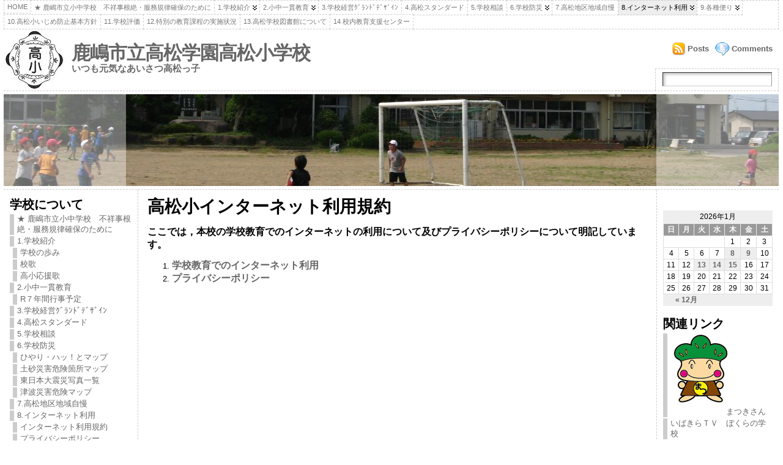

--- FILE ---
content_type: text/html; charset=UTF-8
request_url: http://www.sopia.or.jp/takasyo/wp/%E3%82%A4%E3%83%B3%E3%82%BF%E3%83%BC%E3%83%8D%E3%83%83%E3%83%88%E5%88%A9%E7%94%A8%E8%A6%8F%E7%B4%84
body_size: 74535
content:
<!DOCTYPE html PUBLIC "-//W3C//DTD XHTML 1.0 Strict//EN" "http://www.w3.org/TR/xhtml1/DTD/xhtml1-strict.dtd">
<html xmlns="http://www.w3.org/1999/xhtml" dir="ltr" lang="ja">
<head>
<meta http-equiv="Content-Type" content="text/html; charset=UTF-8" />
<meta http-equiv="X-UA-Compatible" content="IE=EmulateIE7" />
<title>8.インターネット利用 &laquo; 鹿嶋市立高松学園高松小学校</title>
<link rel="shortcut icon" href="http://www.sopia.or.jp/takasyo/wp/wp-content/themes/atahualpa342/images/favicon/20-favicon.ico" />
<link rel="canonical" href="http://www.sopia.or.jp/takasyo/wp/%e3%82%a4%e3%83%b3%e3%82%bf%e3%83%bc%e3%83%8d%e3%83%83%e3%83%88%e5%88%a9%e7%94%a8%e8%a6%8f%e7%b4%84" />
<link rel="alternate" type="application/rss+xml" title="鹿嶋市立高松学園高松小学校 RSS Feed" href="http://www.sopia.or.jp/takasyo/wp/feed" />
<link rel="alternate" type="application/atom+xml" title="鹿嶋市立高松学園高松小学校 Atom Feed" href="http://www.sopia.or.jp/takasyo/wp/feed/atom" />
<link rel="pingback" href="http://www.sopia.or.jp/takasyo/wp/xmlrpc.php" />
<script type="text/javascript" src="http://www.sopia.or.jp/takasyo/wp/wp-includes/js/jquery/jquery.js?ver=1.2.6"></script>
<link rel='stylesheet' id='contact-form-7-css'  href='http://www.sopia.or.jp/takasyo/wp/wp-content/plugins/contact-form-7/styles.css?ver=2.3' type='text/css' media='all' />
<script type='text/javascript' src='http://www.sopia.or.jp/takasyo/wp/wp-includes/js/comment-reply.js?ver=20090102'></script>
<link rel="EditURI" type="application/rsd+xml" title="RSD" href="http://www.sopia.or.jp/takasyo/wp/xmlrpc.php?rsd" />
<link rel="wlwmanifest" type="application/wlwmanifest+xml" href="http://www.sopia.or.jp/takasyo/wp/wp-includes/wlwmanifest.xml" /> 
<link rel='index' title='鹿嶋市立高松学園高松小学校' href='http://www.sopia.or.jp/takasyo/wp' />
 <!--WP Copy Protect Plugins By www.rapiditcare.com --> <style type="text/css">body{-webkit-touch-callout:none;-webkit-user-select:none;-khtml-user-select:none;-moz-user-select:none;-ms-user-select:none;user-select:none;}</style> <script type="text/javascript"> jQuery(document).bind("keydown", function(e) { if(e.ctrlKey && (e.which == 65 || e.which == 67 || e.which == 88 || e.which == 83 ||e.which == 85)) { e.preventDefault(); return false; } }); jQuery(document)on( "mousedown", function(event) { if(event.which=="3") { document.oncontextmenu = document.body.oncontextmenu = function() {return false;} } }); </script> <script language=JavaScript> function clickIE4(){ if (event.button==2){ return false; } } function clickNS4(e){ if (document.layers||document.getElementById&&!document.all){ if (e.which==2||e.which==3){ return false; } } } if (document.layers){ document.captureEvents(Event.MOUSEDOWN); document.onmousedown=clickNS4; } else if (document.all&&!document.getElementById){ document.onmousedown=clickIE4; } document.oncontextmenu=new Function("return false") </script> <link rel="stylesheet" href="http://www.sopia.or.jp/takasyo/wp/wp-content/plugins/wp-shot/style.css" type="text/css" media="screen" /><style type="text/css">body{text-align:center;margin:0;padding:0;font-family:tahoma,arial,sans-serif;font-size:0.8em;color:#000000;background:#ffffff}a:link,a:visited,a:active{color:#666666;font-weight:bold;text-decoration:none;}a:hover{color:#cc0000;font-weight:bold;text-decoration:underline;}ul,ol,dl,p,h1,h2,h3,h4,h5,h6{margin-top:10px;margin-bottom:10px;padding-top:0;padding-bottom:0}ul ul,ul ol,ol ul,ol ol{margin-top:0;margin-bottom:0}h1{font-size:2.15em;font-weight:bold}h2{font-size:1.85em;font-weight:bold}h3{font-size:1.6em;font-weight:bold;}h4{font-size:1.4em}h5{font-size:1.2em}h6{font-size:1em}code,pre{font-family:"Courier New",Courier,monospace;font-size:1em}pre{overflow:auto;word-wrap:normal;padding-bottom:1.5em;overflow-y:hidden;width:99%}abbr[title],acronym[title]{border-bottom:1px dotted}hr{display:block;height:2px;border:none;margin:0.5em auto;color:#cccccc;background-color:#cccccc}table{font-size:1em;}div.post,ul.commentlist li,ol.commentlist li{word-wrap:break-word;}pre,.wp_syntax{word-wrap:normal;}div#wrapper{text-align:center;margin-left:auto;margin-right:auto;display:block;width:99%}div#container{padding:0;width:auto;margin-left:auto;margin-right:auto;text-align:left;display:block}table#layout{font-size:100%;width:100%;table-layout:fixed}.colone{width:220px}.colone-inner{width:200px}.coltwo{width:100% }.colthree-inner{width:200px}.colthree{width:200px}td#header{width:auto;padding:0}table#logoarea,table#logoarea tr,table#logoarea td{margin:0;padding:0;background:none;border:0}table#logoarea{width:100%;border-spacing:0px}img.logo{display:block;margin:0 10px 0 0}td.logoarea-logo{width:1%}h1.blogtitle,h2.blogtitle{display:block;margin:0;padding:0;letter-spacing:-1px;line-height:1.0em;font-family:tahoma,arial,sans-serif;font-size:240%}h1.blogtitle a:link,h1.blogtitle a:visited,h1.blogtitle a:active,h2.blogtitle a:link,h2.blogtitle a:visited,h2.blogtitle a:active{text-decoration:none;color:#666666;font-weight:bold}h1.blogtitle a:hover,h2.blogtitle a:hover{text-decoration:none;color:#000000;font-weight:bold}p.tagline{margin:0;padding:0;font-size:1.2em;font-weight:bold;color:#666666}td.feed-icons{white-space:nowrap;}div.rss-box{height:1%;display:block;padding:10px 0 10px 10px;margin:0;width:280px}a.comments-icon{background:transparent url(http://www.sopia.or.jp/takasyo/wp/wp-content/themes/atahualpa342/images/comment-feed-small.gif) no-repeat scroll 0;height:22px;line-height:22px;margin:0 10px 0 0;padding-left:27px;display:block;text-decoration:none;float:right;white-space:nowrap}a.posts-icon{background:transparent url(http://www.sopia.or.jp/takasyo/wp/wp-content/themes/atahualpa342/images/post-feed-small.gif) no-repeat scroll 0;height:22px;line-height:22px;margin:0 10px 0 0;padding-left:25px;display:block;text-decoration:none;float:right;white-space:nowrap}a.email-icon{background:transparent url(http://www.sopia.or.jp/takasyo/wp/wp-content/themes/atahualpa342/images/email-feed-small.gif) no-repeat scroll 0;height:22px;line-height:22px;margin:0 10px 0 0;padding-left:28px;display:block;text-decoration:none;float:right;white-space:nowrap}td.search-box{height:1%}div.searchbox{height:35px;border:1px dashed #cccccc;border-bottom:0;width:200px;margin:0;padding:0}div.searchbox-form{margin:5px 10px 5px 10px}div.horbar1,div.horbar2{font-size:1px;clear:both;display:block;position:relative;padding:0;margin:0;width:100%;}div.horbar1{height:5px;background:#ffffff;border-top:dashed 1px #cccccc}div.horbar2{height:5px;background:#ffffff;border-bottom:dashed 1px #cccccc}div.header-image-container{position:relative;margin:0;padding:0;height:150px;}div.opacityleft{position:absolute;z-index:2;top:0;left:0;background-color:#ffffff;height:150px;width:200px;filter:alpha(opacity=40);-moz-opacity:.40;opacity:.40}div.opacityright{position:absolute;z-index:2;top:0;right:0;background-color:#ffffff;height:150px;width:200px;filter:alpha(opacity=40);-moz-opacity:.40;opacity:.40}a.divclick:link,a.divclick:visited,a.divclick:active,a.divclick:hover{width:100%;height:100%;display:block;text-decoration:none}td#left{vertical-align:top;border-right:dashed 1px #CCCCCC;padding:10px 10px 10px 10px;background:#ffffff}td#left-inner{vertical-align:top;border-right:dashed 1px #CCCCCC;padding:10px 10px 10px 10px;background:#ffffff}td#right{vertical-align:top;border-left:dashed 1px #CCCCCC;padding:10px 10px 10px 10px;background:#ffffff}td#right-inner{vertical-align:top;border-left:dashed 1px #CCCCCC;padding:10px 10px 10px 10px;background:#ffffff}td#middle{vertical-align:top;width:100%;padding:10px 15px}td#footer{width:auto;background-color:#ffffff;border-top:dashed 1px #cccccc;padding:10px;text-align:center;color:#777777;font-size:95%}td#footer a:link,td#footer a:visited,td#footer a:active{text-decoration:none;color:#777777;font-weight:normal}td#footer a:hover{text-decoration:none;color:#777777;font-weight:normal}div.widget{display:block;width:auto;margin:0 0 15px 0}div.widget-title{display:block;width:auto}div.widget-title h3,td#left h3.tw-widgettitle,td#right h3.tw-widgettitle,td#left ul.tw-nav-list,td#right ul.tw-nav-list{padding:0;margin:0;font-size:1.6em;font-weight:bold}div.widget select{width:98%;margin-top:5px;}div.widget ul{list-style-type:none;margin:0;padding:0;width:auto}div.widget ul li{display:block;margin:2px 0 2px 0px;padding:0 0 0 5px;border-left:solid 7px #cccccc}div.widget ul li:hover,div.widget ul li.sfhover{display:block;width:auto;border-left:solid 7px #000000;}div.widget ul li ul li{margin:2px 0 2px 5px;padding:0 0 0 5px;border-left:solid 7px #cccccc;}div.widget ul li ul li:hover,div.widget ul li ul li.sfhover{border-left:solid 7px #000000;}div.widget ul li ul li ul li{margin:2px 0 2px 5px;padding:0 0 0 5px;border-left:solid 7px #cccccc;}div.widget ul li ul li ul li:hover,div.widget ul li ul li ul li.sfhover{border-left:solid 7px #000000;}div.widget ul li a:link,div.widget ul li a:visited,div.widget ul li a:active{text-decoration:none;font-weight:normal;color:#666666;font-weight:normal;}div.widget ul li ul li a:link,div.widget ul li ul li a:visited,div.widget ul li ul li a:active{color:#666666;font-weight:normal;}div.widget ul li ul li ul li a:link,div.widget ul li ul li ul li a:visited,div.widget ul li ul li ul li a:active{color:#666666;font-weight:normal;}div.widget ul li a:hover{color:#000000;}div.widget ul li ul li a:hover{color:#000000;}div.widget ul li ul li ul li a:hover{color:#000000;}div.widget ul li a:link,div.widget ul li a:visited,div.widget ul li a:active,div.widget ul li a:hover{display:inline}* html div.widget ul li a:link,* html div.widget ul li a:visited,* html div.widget ul li a:active,* html div.widget ul li a:hover{height:1%;} div.widget_pages ul li,div.widget_categories ul li{border-left:0 !important;padding:0 !important}div.widget_pages ul li a:link,div.widget_pages ul li a:visited,div.widget_pages ul li a:active,div.widget_categories ul li a:link,div.widget_categories ul li a:visited,div.widget_categories ul li a:active{padding:0 0 0 5px;border-left:solid 7px #cccccc}div.widget_pages ul li a:hover,div.widget_categories ul li a:hover{border-left:solid 7px #000000;}div.widget_pages ul li ul li a:link,div.widget_pages ul li ul li a:visited,div.widget_pages ul li ul li a:active,div.widget_categories ul li ul li a:link,div.widget_categories ul li ul li a:visited,div.widget_categories ul li ul li a:active{padding:0 0 0 5px;border-left:solid 7px #cccccc}div.widget_pages ul li ul li a:hover,div.widget_categories ul li ul li a:hover{border-left:solid 7px #000000;}div.widget_pages ul li ul li ul li a:link,div.widget_pages ul li ul li ul li a:visited,div.widget_pages ul li ul li ul li a:active,div.widget_categories ul li ul li ul li a:link,div.widget_categories ul li ul li ul li a:visited,div.widget_categories ul li ul li ul li a:active{padding:0 0 0 5px;border-left:solid 7px #cccccc}div.widget_pages ul li ul li ul li a:hover,div.widget_categories ul li ul li ul li a:hover{border-left:solid 7px #000000;}div.widget_pages ul li a:link,div.widget_pages ul li a:active,div.widget_pages ul li a:visited,div.widget_pages ul li a:hover{display:block !important}div.widget_categories ul li a:link,div.widget_categories ul li a:active,div.widget_categories ul li a:visited,div.widget_categories ul li a:hover{display:inline !important}table.subscribe{width:100%}table.subscribe td.email-text{padding:0 0 5px 0;vertical-align:top}table.subscribe td.email-field{padding:0;width:100%}table.subscribe td.email-button{padding:0 0 0 5px}table.subscribe td.post-text{padding:7px 0 0 0;vertical-align:top}table.subscribe td.comment-text{padding:7px 0 0 0;vertical-align:top}div.post,div.page{display:block;margin:0 0 30px 0}div.sticky{background:#eee url(http://www.sopia.or.jp/takasyo/wp/wp-content/themes/atahualpa342/images/sticky.gif) 99% 5% no-repeat;border:dashed 1px #cccccc;padding:10px}div.post-kicker{margin:0 0 5px 0}div.post-kicker a:link,div.post-kicker a:visited,div.post-kicker a:active{color:#000000;text-decoration:none;text-transform:uppercase}div.post-kicker a:hover{color:#cc0000}div.post-headline{}div.post-headline h1,div.post-headline h2{margin:0;padding:0;padding:0;margin:0}div.post-headline h2 a:link,div.post-headline h2 a:visited,div.post-headline h2 a:active,div.post-headline h1 a:link,div.post-headline h1 a:visited,div.post-headline h1 a:active{color:#666666;text-decoration:none}div.post-headline h2 a:hover,div.post-headline h1 a:hover{color:#000000;text-decoration:none}div.post-byline{margin:5px 0 10px 0}div.post-byline a:link,div.post-byline a:visited,div.post-byline a:active{}div.post-byline a:hover{}div.post-bodycopy{}div.post-bodycopy p{margin:1em 0;padding:0;display:block}div.post-pagination{}div.post-footer{clear:both;display:block;margin:0;padding:5px;background:#eeeeee;color:#666;line-height:18px}div.post-footer a:link,div.post-footer a:visited,div.post-footer a:active{color:#333;font-weight:normal;text-decoration:none}div.post-footer a:hover{color:#333;font-weight:normal;text-decoration:underline}div.post-kicker img,div.post-byline img,div.post-footer img{border:0;padding:0;margin:0 0 -1px 0;background:none}span.post-ratings{display:inline-block;width:auto;white-space:nowrap}div.navigation-top{display:block;width:100%;margin:0 0 10px 0;padding:0 0 10px 0;border-bottom:dashed 1px #cccccc}div.navigation-middle{display:block;width:100%;margin:10px 0 20px 0;padding:10px 0 10px 0;border-top:dashed 1px #cccccc;border-bottom:dashed 1px #cccccc}div.navigation-bottom{display:block;width:100%;margin:20px 0 0 0;padding:10px 0 0 0;border-top:dashed 1px #cccccc}div.navigation-comments-above{display:block;width:100%;margin:0 0 10px 0;padding:5px 0 5px 0}div.navigation-comments-below{display:block;width:100%;margin:0 0 10px 0;padding:5px 0 5px 0}div.older{float:left;width:49%;text-align:left;margin:0;padding:0}div.newer{float:right;width:49%;text-align:right;margin:0;padding:0;}div.older-home{float:left;width:45%;text-align:left;margin:0;padding:0}div.newer-home{float:right;width:45%;text-align:right;margin:0;padding:0;}div.home{float:left;width:9%;text-align:center;margin:0;padding:0}form,.feedburner-email-form{margin:0;padding:0;}fieldset{border:1px solid #cccccc;width:auto;padding:0.35em 0.625em 0.75em;display:block;}legend{color:#000000;background:#f4f4f4;border:1px solid #cccccc;padding:2px 6px;margin-bottom:15px;}form p{margin:5px 0 0 0;padding:0;}label{margin-right:0.5em;font-family:arial;cursor:pointer;}input.text,input.textbox,input.password,input.file,input.TextField,textarea{padding:3px;color:#000000;border-top:solid 1px #333333;border-left:solid 1px #333333;border-right:solid 1px #999999;border-bottom:solid 1px #cccccc;background:url(http://www.sopia.or.jp/takasyo/wp/wp-content/themes/atahualpa342/images/inputbackgr.gif) top left no-repeat}textarea{width:96%;}input.inputblur{color:#777777;width:95%}input.inputfocus{color:#000000;width:95%}input.highlight,textarea.highlight{background:#e8eff7;border-color:#37699f}.button,.Button{padding:0 2px;height:24px;line-height:16px;background-color:#777777;color:#ffffff;border:solid 2px #555555;font-weight:bold}.buttonhover{padding:0 2px;cursor:pointer;background-color:#6b9c6b;color:#ffffff;border:solid 2px #496d49}form#commentform input#submit{padding:4px 10px 4px 10px;font-size:1.2em;line-height:1.5em;height:36px}table.searchform{width:100%}table.searchform td.searchfield{padding:0;width:100%}table.searchform td.searchbutton{padding:0 0 0 5px}table.searchform td.searchbutton input{padding:0 0 0 5px}blockquote{height:1%;display:block;clear:both;color:#555555;padding:1em 1em;background:#f4f4f4;border:solid 1px #e1e1e1}blockquote blockquote{height:1%;display:block;clear:both;color:#444444;padding:1em 1em;background:#e1e1e1;border:solid 1px #d3d3d3}div.post table{border-collapse:collapse;margin:10px 0}div.post table caption{width:auto;margin:0 auto;background:#8B0000;border:#999999;padding:4px 8px;color:#666666}div.post table th{background:#888888;color:#ffffff;font-weight:bold;font-size:90%;padding:4px 8px;border:solid 1px #ffffff;text-align:left}div.post table td{padding:4px 8px;background-color:#8B0000;border-bottom:1px solid #dddddd;text-align:left}div.post table tfoot td{}div.post table tr.alt td{background:#f4f4f4}div.post table tr.over td{background:#e2e2e2}#calendar_wrap{padding:0;border:none}table#wp-calendar{width:100%;font-size:90%;border-collapse:collapse;background-color:#ffffff;margin:0 auto}table#wp-calendar caption{width:auto;background:#eeeeee;border:none;;padding:3px;margin:0 auto;font-size:1em}table#wp-calendar th{border:solid 1px #eeeeee;background-color:#999999;color:#ffffff;font-weight:bold;padding:2px;text-align:center}table#wp-calendar td{padding:0;line-height:18px;background-color:#ffffff;border:1px solid #dddddd;text-align:center}table#wp-calendar tfoot td{border:solid 1px #eeeeee;background-color:#eeeeee}table#wp-calendar td a{display:block;background-color:#eeeeee;width:100%;height:100%;padding:0}div#respond{margin:25px 0;padding:25px;background:#eee;-moz-border-radius:8px;-khtml-border-radius:8px;-webkit-border-radius:8px;border-radius:8px;}p.thesetags{margin:10px 0}h3.reply{margin:0;padding:0 0 10px 0}ol.commentlist{margin:15px 0 25px 0;list-style-type:none;padding:0;display:block;border-top:dotted 1px #cccccc}ol.commentlist li{padding:15px 10px;display:block;height:1%;margin:0;background-color:#ffffff;border-bottom:dotted 1px #cccccc}ol.commentlist li.alt{display:block;height:1%;background-color:#eeeeee;border-bottom:dotted 1px #cccccc}ol.commentlist li.authorcomment{display:block;height:1%;background-color:#ffecec}ol.commentlist span.authorname{font-weight:bold;font-size:110%}ol.commentlist span.commentdate{color:#666666;font-size:90%;margin-bottom:5px;display:block}ol.commentlist span.editcomment{display:block}ol.commentlist li p{margin:2px 0 5px 0}div.comment-number{float:right;font-size:2em;line-height:2em;font-family:georgia,serif;font-weight:bold;color:#ddd;margin:-10px 0 0 0;position:relative;height:1%}div.comment-number a:link,div.comment-number a:visited,div.comment-number a:active{color:#ccc}textarea#comment{width:98%;margin:10px 0;display:block}ul.commentlist{margin:15px 0 15px 0;list-style-type:none;padding:0;display:block;border-top:dotted 1px #cccccc}ul.commentlist ul{margin:0;border:none;list-style-type:none;padding:0}ul.commentlist li{padding:0;margin:0;display:block;clear:both;height:1%;}ul.commentlist ul.children li{margin-left:30px}ul.commentlist div.comment-container{padding:10px;margin:0}ul.children div.comment-container{background-color:transparent;border:dotted 1px #ccc;padding:10px;margin:0 10px 8px 0;-moz-border-radius:5px;-khtml-border-radius:5px;-webkit-border-radius:5px;border-radius:5px}ul.children div.bypostauthor{}ul.commentlist li.thread-even{background-color:#ffffff;border-bottom:dotted 1px #cccccc}ul.commentlist li.thread-odd{background-color:#eeeeee;border-bottom:dotted 1px #cccccc}ul.commentlist div.bypostauthor{background-color:#ffecec}ul.children div.bypostauthor{border:dotted 1px #ffbfbf}ul.commentlist span.authorname{font-size:110%}div.comment-meta a:link,div.comment-meta a:visited,div.comment-meta a:active,div.comment-meta a:hover{font-weight:normal}div#cancel-comment-reply{margin:-5px 0 10px 0}div.comment-number{float:right;font-size:2em;line-height:2em;font-family:georgia,serif;font-weight:bold;color:#ddd;margin:-10px 0 0 0;position:relative;height:1%}div.comment-number a:link,div.comment-number a:visited,div.comment-number a:active{color:#ccc}.page-numbers{padding:2px 6px;border:solid 1px #000000;-moz-border-radius:6px;-khtml-border-radius:6px;-webkit-border-radius:6px;border-radius:6px}span.current{background:#ddd}a.prev,a.next{border:none}a.page-numbers:link,a.page-numbers:visited,a.page-numbers:active{text-decoration:none;color:#666666;border-color:#666666}a.page-numbers:hover{text-decoration:none;color:#cc0000;border-color:#cc0000}div.xhtml-tags{display:none}abbr em{border:none !important;border-top:dashed 1px #aaa !important;display:-moz-inline-box !important;display:inline-block !important;background:url(http://www.sopia.or.jp/takasyo/wp/wp-content/themes/atahualpa342/images/commentluv.gif) 0% 90% no-repeat;margin-top:8px;padding:5px 5px 2px 20px !important;font-style:normal}p.subscribe-to-comments{margin-bottom:10px}div#gsHeader{display:none;}div.g2_column{margin:0 !important;width:100% !important;font-size:1.2em}div#gsNavBar{border-top-width:0 !important}p.giDescription{font-size:1.2em;line-height:1 !important}p.giTitle{margin:0.3em 0 !important;font-size:1em;font-weight:normal;color:#666}div#wp-email img{border:0;padding:0}div#wp-email input,div#wp-email textarea{margin-top:5px;margin-bottom:2px}div#wp-email p{margin-bottom:10px}input#wp-email-submit{padding:0;font-size:30px;height:50px;line-height:50px;overflow:visible;}img.WP-EmailIcon{vertical-align:text-bottom !important}.tw-accordion .tw-widgettitle,.tw-accordion .tw-widgettitle:hover,.tw-accordion .tw-hovered,.tw-accordion .selected,.tw-accordion .selected:hover{background:transparent !important;background-image:none !important}.tw-accordion .tw-widgettitle span{padding-left:0 !important}.tw-accordion h3.tw-widgettitle{border-bottom:solid 1px #ccc}.tw-accordion h3.selected{border-bottom:none}td#left .without_title,td#right .without_title{margin-top:0;margin-bottom:0}ul.tw-nav-list{border-bottom:solid 1px #999;display:block;margin-bottom:5px !important}td#left ul.tw-nav-list li,td#right ul.tw-nav-list li{padding:0 0 1px 0;margin:0 0 -1px 5px;border:solid 1px #ccc;border-bottom:none;-moz-border-radius:5px;-khtml-border-radius:5px;-webkit-border-radius:5px;border-radius:5px;-moz-border-radius-bottomright:0;-moz-border-radius-bottomleft:0;-webkit-border-bottom-right-radius:0;-webkit-border-bottom-left-radius:0;border-bottom-right-radius:0;border-bottom-left-radius:0;background:#eee}td#left ul.tw-nav-list li.ui-tabs-selected,td#right ul.tw-nav-list li.ui-tabs-selected{background:none;border:solid 1px #999;border-bottom:solid 1px #fff !important}ul.tw-nav-list li a:link,ul.tw-nav-list li a:visited,ul.tw-nav-list li a:active,ul.tw-nav-list li a:hover{padding:0 8px !important;background:none;border-left:none !important;outline:none}td#left ul.tw-nav-list li.ui-tabs-selected a,td#left li.ui-tabs-selected a:hover,td#right ul.tw-nav-list li.ui-tabs-selected a,td#right li.ui-tabs-selected a:hover{color:#000000;text-decoration:none;font-weight:bold;background:none !important;outline:none}td#left .ui-tabs-panel,td#right .ui-tabs-panel{margin:0;padding:0}img{border:0}#dbem-location-map img{background:none !important}.post img{padding:5px;border:solid 1px #dddddd;background-color:#f3f3f3;-moz-border-radius:3px;-khtml-border-radius:3px;-webkit-border-radius:3px;border-radius:3px;}.post img.size-full{max-width:96%;width:auto 100%;margin:5px 0 5px 0}div.post img[class~=size-full]{height:auto;}.post img.alignleft{float:left;margin:10px 10px 5px 0;}.post img.alignright{float:right;margin:10px 0 5px 10px;}.post img.aligncenter{display:block;margin:10px auto}.aligncenter,div.aligncenter{display:block;margin-left:auto;margin-right:auto}.alignleft,div.alignleft{float:left;margin:10px 10px 5px 0}.alignright,div.alignright{float:right;margin:10px 0 5px 10px}div.archives-page img{border:0;padding:0;background:none;margin-bottom:0;vertical-align:-10%}.wp-caption{max-width:96%;width:auto 100%;height:auto;display:block;border:1px solid #dddddd;text-align:center;background-color:#f3f3f3;padding-top:4px;margin:10px 0 0 0;-moz-border-radius:3px;-khtml-border-radius:3px;-webkit-border-radius:3px;border-radius:3px;}* html .wp-caption{height:100%;}.wp-caption img{margin:0 !important;padding:0 !important;border:0 none !important}.wp-caption p.wp-caption-text{font-size:0.8em;line-height:13px;padding:2px 4px 5px;margin:0;color:#666666}img.wp-smiley{float:none;border:none !important;margin:0 1px -1px 1px;padding:0 !important;background:none !important}img.avatar{float:left;display:block;margin:0 8px 1px 0;padding:3px;border:solid 1px #ddd;background-color:#f3f3f3;-moz-border-radius:3px;-khtml-border-radius:3px;-webkit-border-radius:3px;border-radius:3px;}#comment_quicktags{text-align:left;padding:10px 0 2px 0;display:block}#comment_quicktags input.ed_button{background:#f4f4f4;border:2px solid #cccccc;color:#444444;margin:2px 4px 2px 0;width:auto;padding:0 4px;height:24px;line-height:16px}#comment_quicktags input.ed_button_hover{background:#dddddd;border:2px solid #666666;color:#000000;margin:2px 4px 2px 0;width:auto;padding:0 4px;height:24px;line-height:16px;cursor:pointer}#comment_quicktags #ed_strong{font-weight:bold}#comment_quicktags #ed_em{font-style:italic}@media print{body{background:white;color:black;margin:0;font-size:10pt !important;font-family:arial,sans-serif;}div.post-footer{line-height:normal !important;color:#555 !important;font-size:9pt !important}a:link,a:visited,a:active,a:hover{text-decoration:underline !important;color:#000}h2{color:#000;font-size:14pt !important;font-weight:normal !important}h3{color:#000;font-size:12pt !important;}#header,#footer,.colone,.colthree,.navigation,.navigation-top,.navigation-middle,.navigation-bottom,.wp-pagenavi-navigation,#comment,#respond,.remove-for-print{display:none}td#left,td#right{width:0}td#middle{width:100%}*:lang(en) td#left{display:none}*:lang(en) td#right{display:none}td#left:empty{display:none}td#right:empty{display:none}}ul.rMenu,ul.rMenu ul,ul.rMenu li,ul.rMenu a{display:block;margin:0;padding:0}ul.rMenu,ul.rMenu li,ul.rMenu ul{list-style:none}ul.rMenu ul{display:none}ul.rMenu li{position:relative;z-index:1}ul.rMenu li:hover{z-index:999}ul.rMenu li:hover > ul{display:block;position:absolute} ul.rMenu-hor li{float:left;width:auto}ul.rMenu-hRight li{float:right}ul.rMenu-ver li{float:none}div#menu1 ul.rMenu-ver,div#menu1 ul.rMenu-ver ul{width:11em}div#menu2 ul.rMenu-ver,div#menu2 ul.rMenu-ver ul{width:11em}ul.rMenu-wide{width:100%}ul.rMenu-vRight{float:right}ul.rMenu-lFloat{float:left}ul.rMenu-noFloat{float:none}div.rMenu-center ul.rMenu{float:left;position:relative;left:50%}div.rMenu-center ul.rMenu li{position:relative;left:-50%}div.rMenu-center ul.rMenu li li{left:auto}ul.rMenu-hor ul{top:auto;right:auto;left:auto;margin-top:-1px}ul.rMenu-hor ul ul{margin-top:0;margin-left:0px}ul.rMenu-ver ul{left:100%;right:auto;top:auto;top:0}ul.rMenu-vRight ul,ul.rMenu-hRight ul.rMenu-ver ul{left:-100%;right:auto;top:auto}ul.rMenu-hRight ul{left:auto;right:0;top:auto;margin-top:-1px}div#menu1 ul.rMenu{background:#ffffff;border:dashed 1px #cccccc;border-left:none}div#menu2 ul.rMenu{background:#777777;border:solid 1px #000000;border-left:none}div#menu1 ul.rMenu li a{border:dashed 1px #cccccc}div#menu2 ul.rMenu li a{border:solid 1px #000000}ul.rMenu-hor li{margin-bottom:-1px;margin-top:-1px;margin-left:-1px}ul#rmenu li{}ul#rmenu li ul li{}ul.rMenu-hor{padding-left:1px }ul.rMenu-ver li{margin-left:0;margin-top:-1px}div#menu1 ul.rMenu-ver{border-top:dashed 1px #cccccc}div#menu2 ul.rMenu-ver{border-top:solid 1px #000000}div#menu1 ul.rMenu li a{padding:4px 5px}div#menu2 ul.rMenu li a{padding:4px 5px}div#menu1 ul.rMenu li a:link,div#menu1 ul.rMenu li a:hover,div#menu1 ul.rMenu li a:visited,div#menu1 ul.rMenu li a:active{text-decoration:none;margin:0;padding:4px 5px;color:#777777;text-transform:uppercase;font:11px Arial,Verdana,sans-serif}div#menu2 ul.rMenu li a:link,div#menu2 ul.rMenu li a:hover,div#menu2 ul.rMenu li a:visited,div#menu2 ul.rMenu li a:active{text-decoration:none;margin:0;padding:4px 5px;color:#ffffff;text-transform:uppercase;font:11px Arial,Verdana,sans-serif;}div#menu1 ul.rMenu li{background-color:#ffffff}div#menu2 ul.rMenu li{background-color:#777777}div#menu1 ul.rMenu li:hover,div#menu1 ul.rMenu li.sfhover{background-color:#dddddd}div#menu2 ul.rMenu li:hover,div#menu2 ul.rMenu li.sfhover{background-color:#000000}div#menu1 ul.rMenu li.current_page_item a:link,div#menu1 ul.rMenu li.current_page_item a:active,div#menu1 ul.rMenu li.current_page_item a:hover,div#menu1 ul.rMenu li.current_page_item a:visited,div#menu1 ul.rMenu li.current_page_item > a:link,div#menu1 ul.rMenu li.current_page_item > a:active,div#menu1 ul.rMenu li.current_page_item > a:hover,div#menu1 ul.rMenu li.current_page_item > a:visited,div#menu1 ul.rMenu li a:hover{background-color:#eeeeee;color:#000000}div#menu2 ul.rMenu li.current_page_item a:link,div#menu2 ul.rMenu li.current_page_item a:active,div#menu2 ul.rMenu li.current_page_item a:hover,div#menu2 ul.rMenu li.current_page_item a:visited,div#menu2 ul.rMenu li.current_page_item > a:link,div#menu2 ul.rMenu li.current_page_item > a:active,div#menu2 ul.rMenu li.current_page_item > a:hover,div#menu2 ul.rMenu li.current_page_item > a:visited,div#menu2 ul.rMenu li a:hover{background-color:#cc0000;color:#ffffff}div#menu1 ul.rMenu li.rMenu-expand a,div#menu1 ul.rMenu li.rMenu-expand li.rMenu-expand a,div#menu1 ul.rMenu li.rMenu-expand li.rMenu-expand li.rMenu-expand a,div#menu1 ul.rMenu li.rMenu-expand li.rMenu-expand li.rMenu-expand li.rMenu-expand a,div#menu1 ul.rMenu li.rMenu-expand li.rMenu-expand li.rMenu-expand li.rMenu-expand li.rMenu-expand a,div#menu1 ul.rMenu li.rMenu-expand li.rMenu-expand li.rMenu-expand li.rMenu-expand li.rMenu-expand li.rMenu-expand a,div#menu1 ul.rMenu li.rMenu-expand li.rMenu-expand li.rMenu-expand li.rMenu-expand li.rMenu-expand li.rMenu-expand li.rMenu-expand a,div#menu1 ul.rMenu li.rMenu-expand li.rMenu-expand li.rMenu-expand li.rMenu-expand li.rMenu-expand li.rMenu-expand li.rMenu-expand li.rMenu-expand a,div#menu1 ul.rMenu li.rMenu-expand li.rMenu-expand li.rMenu-expand li.rMenu-expand li.rMenu-expand li.rMenu-expand li.rMenu-expand li.rMenu-expand li.rMenu-expand a,div#menu1 ul.rMenu li.rMenu-expand li.rMenu-expand li.rMenu-expand li.rMenu-expand li.rMenu-expand li.rMenu-expand li.rMenu-expand li.rMenu-expand li.rMenu-expand li.rMenu-expand a{padding-right:15px;padding-left:5px;background-repeat:no-repeat;background-position:100% 50%;background-image:url(http://www.sopia.or.jp/takasyo/wp/wp-content/themes/atahualpa342/images/expand-right.gif)}div#menu2 ul.rMenu li.rMenu-expand a,div#menu2 ul.rMenu li.rMenu-expand li.rMenu-expand a,div#menu2 ul.rMenu li.rMenu-expand li.rMenu-expand li.rMenu-expand a,div#menu2 ul.rMenu li.rMenu-expand li.rMenu-expand li.rMenu-expand li.rMenu-expand a,div#menu2 ul.rMenu li.rMenu-expand li.rMenu-expand li.rMenu-expand li.rMenu-expand li.rMenu-expand a,div#menu2 ul.rMenu li.rMenu-expand li.rMenu-expand li.rMenu-expand li.rMenu-expand li.rMenu-expand li.rMenu-expand a,div#menu2 ul.rMenu li.rMenu-expand li.rMenu-expand li.rMenu-expand li.rMenu-expand li.rMenu-expand li.rMenu-expand li.rMenu-expand a,div#menu2 ul.rMenu li.rMenu-expand li.rMenu-expand li.rMenu-expand li.rMenu-expand li.rMenu-expand li.rMenu-expand li.rMenu-expand li.rMenu-expand a,div#menu2 ul.rMenu li.rMenu-expand li.rMenu-expand li.rMenu-expand li.rMenu-expand li.rMenu-expand li.rMenu-expand li.rMenu-expand li.rMenu-expand li.rMenu-expand a,div#menu2 ul.rMenu li.rMenu-expand li.rMenu-expand li.rMenu-expand li.rMenu-expand li.rMenu-expand li.rMenu-expand li.rMenu-expand li.rMenu-expand li.rMenu-expand li.rMenu-expand a{padding-right:15px;padding-left:5px;background-repeat:no-repeat;background-position:100% 50%;background-image:url(http://www.sopia.or.jp/takasyo/wp/wp-content/themes/atahualpa342/images/expand-right-white.gif)}ul.rMenu-vRight li.rMenu-expand a,ul.rMenu-vRight li.rMenu-expand li.rMenu-expand a,ul.rMenu-vRight li.rMenu-expand li.rMenu-expand li.rMenu-expand a,ul.rMenu-vRight li.rMenu-expand li.rMenu-expand li.rMenu-expand li.rMenu-expand a,ul.rMenu-vRight li.rMenu-expand li.rMenu-expand li.rMenu-expand li.rMenu-expand li.rMenu-expand a,ul.rMenu-vRight li.rMenu-expand li.rMenu-expand li.rMenu-expand li.rMenu-expand li.rMenu-expand li.rMenu-expand a,ul.rMenu-vRight li.rMenu-expand li.rMenu-expand li.rMenu-expand li.rMenu-expand li.rMenu-expand li.rMenu-expand li.rMenu-expand a,ul.rMenu-vRight li.rMenu-expand li.rMenu-expand li.rMenu-expand li.rMenu-expand li.rMenu-expand li.rMenu-expand li.rMenu-expand li.rMenu-expand a,ul.rMenu-vRight li.rMenu-expand li.rMenu-expand li.rMenu-expand li.rMenu-expand li.rMenu-expand li.rMenu-expand li.rMenu-expand li.rMenu-expand li.rMenu-expand a,ul.rMenu-vRight li.rMenu-expand li.rMenu-expand li.rMenu-expand li.rMenu-expand li.rMenu-expand li.rMenu-expand li.rMenu-expand li.rMenu-expand li.rMenu-expand li.rMenu-expand a,ul.rMenu-hRight li.rMenu-expand a,ul.rMenu-hRight li.rMenu-expand li.rMenu-expand a,ul.rMenu-hRight li.rMenu-expand li.rMenu-expand li.rMenu-expand a,ul.rMenu-hRight li.rMenu-expand li.rMenu-expand li.rMenu-expand li.rMenu-expand a,ul.rMenu-hRight li.rMenu-expand li.rMenu-expand li.rMenu-expand li.rMenu-expand li.rMenu-expand a,ul.rMenu-hRight li.rMenu-expand li.rMenu-expand li.rMenu-expand li.rMenu-expand li.rMenu-expand li.rMenu-expand a,ul.rMenu-hRight li.rMenu-expand li.rMenu-expand li.rMenu-expand li.rMenu-expand li.rMenu-expand li.rMenu-expand li.rMenu-expand a,ul.rMenu-hRight li.rMenu-expand li.rMenu-expand li.rMenu-expand li.rMenu-expand li.rMenu-expand li.rMenu-expand li.rMenu-expand li.rMenu-expand a,ul.rMenu-hRight li.rMenu-expand li.rMenu-expand li.rMenu-expand li.rMenu-expand li.rMenu-expand li.rMenu-expand li.rMenu-expand li.rMenu-expand li.rMenu-expand a,ul.rMenu-hRight li.rMenu-expand li.rMenu-expand li.rMenu-expand li.rMenu-expand li.rMenu-expand li.rMenu-expand li.rMenu-expand li.rMenu-expand li.rMenu-expand li.rMenu-expand a{padding-right:5px;padding-left:20px;background-image:url(http://www.sopia.or.jp/takasyo/wp/wp-content/themes/atahualpa342/images/expand-left.gif);background-repeat:no-repeat;background-position:-5px 50%}div#menu1 ul.rMenu-hor li.rMenu-expand a{padding-left:5px;padding-right:15px !important;background-position:100% 50%;background-image:url(http://www.sopia.or.jp/takasyo/wp/wp-content/themes/atahualpa342/images/expand-down.gif)}div#menu2 ul.rMenu-hor li.rMenu-expand a{padding-left:5px;padding-right:15px !important;background-position:100% 50%;background-image:url(http://www.sopia.or.jp/takasyo/wp/wp-content/themes/atahualpa342/images/expand-down-white.gif)}div#menu1 ul.rMenu li.rMenu-expand li a,div#menu1 ul.rMenu li.rMenu-expand li.rMenu-expand li a,div#menu1 ul.rMenu li.rMenu-expand li.rMenu-expand li.rMenu-expand li a,div#menu1 ul.rMenu li.rMenu-expand li.rMenu-expand li.rMenu-expand li.rMenu-expand li a,div#menu1 ul.rMenu li.rMenu-expand li.rMenu-expand li.rMenu-expand li.rMenu-expand li.rMenu-expand li a{background-image:none;padding-right:5px;padding-left:5px}div#menu2 ul.rMenu li.rMenu-expand li a,div#menu2 ul.rMenu li.rMenu-expand li.rMenu-expand li a,div#menu2 ul.rMenu li.rMenu-expand li.rMenu-expand li.rMenu-expand li a,div#menu2 ul.rMenu li.rMenu-expand li.rMenu-expand li.rMenu-expand li.rMenu-expand li a,div#menu2 ul.rMenu li.rMenu-expand li.rMenu-expand li.rMenu-expand li.rMenu-expand li.rMenu-expand li a{background-image:none;padding-right:5px;padding-left:5px}* html ul.rMenu{display:inline-block;display:block;position:relative;position:static}* html ul.rMenu ul{float:left;float:none}ul.rMenu ul{}* html ul.rMenu-ver li,* html ul.rMenu-hor li ul.rMenu-ver li{width:100%;float:left;clear:left}*:first-child+html ul.rMenu-ver > li{width:100%;float:left;clear:left}ul.rMenu li a{position:relative;min-width:0}* html ul.rMenu-hor li{width:11em;width:auto}* html div.rMenu-center{position:relative;z-index:1}* html ul.rMenu ul{display:block;position:absolute}* html ul.rMenu ul,* html ul.rMenu-hor ul,* html ul.rMenu-ver ul,* html ul.rMenu-vRight ul,* html ul.rMenu-hRight ul.rMenu-ver ul,* html ul.rMenu-hRight ul{left:-10000px}* html ul.rMenu li.sfhover{z-index:999}* html ul.rMenu li.sfhover ul{left:auto}* html ul.rMenu li.sfhover ul ul,* html ul.rMenu li.sfhover ul ul ul,* html ul.rMenu li.sfhover ul ul ul ul,* html ul.rMenu li.sfhover ul ul ul ul ul,* html ul.rMenu li.sfhover ul ul ul ul ul ul{display:none}* html ul.rMenu li.sfhover ul,* html ul.rMenu li li.sfhover ul,* html ul.rMenu li li li.sfhover ul,* html ul.rMenu li li li li.sfhover ul,* html ul.rMenu li li li li li.sfhover ul{display:block}* html ul.rMenu-ver li.sfhover ul{left:100%}* html ul.rMenu-vRight li.sfhover ul,* html ul.rMenu-hRight ul.rMenu-ver li.sfhover ul{left:-100%}* html ul.rMenu iframe{position:absolute;left:0;top:0;z-index:-1}* html ul.rMenu{margin-left:1px}* html ul.rMenu ul,* html ul.rMenu ul ul,* html ul.rMenu ul ul ul,* html ul.rMenu ul ul ul ul{margin-left:0}.clearfix:after{content:".";display:block;height:0;clear:both;visibility:hidden}.clearfix{min-width:0;display:inline-block;display:block}* html .clearfix{height:1%;}.clearboth{clear:both;height:1%;font-size:1%;line-height:1%;display:block;padding:0;margin:0}</style>
<script type="text/javascript">

/* IE5.5+ PNG Alpha Fix v2.0 Alpha: Background Tiling Support
   (c) 2008 Angus Turnbull http://www.twinhelix.com

   This is licensed under the GNU LGPL, version 2.1 or later.
   For details, see: http://creativecommons.org/licenses/LGPL/2.1/  */

   
var IEPNGFix = window.IEPNGFix || {};

IEPNGFix.tileBG = function(elm, pngSrc, ready) {
	/* Params: A reference to a DOM element, the PNG src file pathname, and a
	   hidden "ready-to-run" passed when called back after image preloading. */

	var data = this.data[elm.uniqueID],
		elmW = Math.max(elm.clientWidth, elm.scrollWidth),
		elmH = Math.max(elm.clientHeight, elm.scrollHeight),
		bgX = elm.currentStyle.backgroundPositionX,
		bgY = elm.currentStyle.backgroundPositionY,
		bgR = elm.currentStyle.backgroundRepeat;

	/* Cache of DIVs created per element, and image preloader/data. */
	if (!data.tiles) {
		data.tiles = {
			elm: elm,
			src: '',
			cache: [],
			img: new Image(),
			old: {}
		};
	}
	var tiles = data.tiles,
		pngW = tiles.img.width,
		pngH = tiles.img.height;

	if (pngSrc) {
		if (!ready && pngSrc != tiles.src) {
			/* New image? Preload it with a callback to detect dimensions. */
			tiles.img.onload = function() {
				this.onload = null;
				IEPNGFix.tileBG(elm, pngSrc, 1);
			};
			return tiles.img.src = pngSrc;
		}
	} else {
		/* No image? */
		if (tiles.src) ready = 1;
		pngW = pngH = 0;
	}
	tiles.src = pngSrc;

	if (!ready && elmW == tiles.old.w && elmH == tiles.old.h &&
		bgX == tiles.old.x && bgY == tiles.old.y && bgR == tiles.old.r) {
		return;
	}

	/* Convert English and percentage positions to pixels. */
	var pos = {
			top: '0%',
			left: '0%',
			center: '50%',
			bottom: '100%',
			right: '100%'
		},
		x,
		y,
		pc;
	x = pos[bgX] || bgX;
	y = pos[bgY] || bgY;
	if (pc = x.match(/(\d+)%/)) {
		x = Math.round((elmW - pngW) * (parseInt(pc[1]) / 100));
	}
	if (pc = y.match(/(\d+)%/)) {
		y = Math.round((elmH - pngH) * (parseInt(pc[1]) / 100));
	}
	x = parseInt(x);
	y = parseInt(y);

	/* Handle backgroundRepeat. */
	var repeatX = { 'repeat': 1, 'repeat-x': 1 }[bgR],
		repeatY = { 'repeat': 1, 'repeat-y': 1 }[bgR];
	if (repeatX) {
		x %= pngW;
		if (x > 0) x -= pngW;
	}
	if (repeatY) {
		y %= pngH;
		if (y > 0) y -= pngH;
	}

	/* Go! */
	this.hook.enabled = 0;
	if (!({ relative: 1, absolute: 1 }[elm.currentStyle.position])) {
		elm.style.position = 'relative';
	}
	var count = 0,
		xPos,
		maxX = repeatX ? elmW : x + 0.1,
		yPos,
		maxY = repeatY ? elmH : y + 0.1,
		d,
		s,
		isNew;
	if (pngW && pngH) {
		for (xPos = x; xPos < maxX; xPos += pngW) {
			for (yPos = y; yPos < maxY; yPos += pngH) {
				isNew = 0;
				if (!tiles.cache[count]) {
					tiles.cache[count] = document.createElement('div');
					isNew = 1;
				}
				var clipR = (xPos + pngW > elmW ? elmW - xPos : pngW),
					clipB = (yPos + pngH > elmH ? elmH - yPos : pngH);
				d = tiles.cache[count];
				s = d.style;
				s.behavior = 'none';
				s.left = xPos + 'px';
				s.top = yPos + 'px';
				s.width = clipR + 'px';
				s.height = clipB + 'px';
				s.clip = 'rect(' +
					(yPos < 0 ? 0 - yPos : 0) + 'px,' +
					clipR + 'px,' +
					clipB + 'px,' +
					(xPos < 0 ? 0 - xPos : 0) + 'px)';
				s.display = 'block';
				if (isNew) {
					s.position = 'absolute';
					s.zIndex = -999;
					if (elm.firstChild) {
						elm.insertBefore(d, elm.firstChild);
					} else {
						elm.appendChild(d);
					}
				}
				this.fix(d, pngSrc, 0);
				count++;
			}
		}
	}
	while (count < tiles.cache.length) {
		this.fix(tiles.cache[count], '', 0);
		tiles.cache[count++].style.display = 'none';
	}

	this.hook.enabled = 1;

	/* Cache so updates are infrequent. */
	tiles.old = {
		w: elmW,
		h: elmH,
		x: bgX,
		y: bgY,
		r: bgR
	};
};


IEPNGFix.update = function() {
	/* Update all PNG backgrounds. */
	for (var i in IEPNGFix.data) {
		var t = IEPNGFix.data[i].tiles;
		if (t && t.elm && t.src) {
			IEPNGFix.tileBG(t.elm, t.src);
		}
	}
};
IEPNGFix.update.timer = 0;

if (window.attachEvent && !window.opera) {
	window.attachEvent('onresize', function() {
		clearTimeout(IEPNGFix.update.timer);
		IEPNGFix.update.timer = setTimeout(IEPNGFix.update, 100);
	});
}



/* Apply PNG fix for IE6 */

 if (document.all && /MSIE (5\.5|6)/.test(navigator.userAgent) &&
	document.styleSheets && document.styleSheets[0] && document.styleSheets[0].addRule) {
	document.styleSheets[0].addRule('*', 'behavior: url(http://www.sopia.or.jp/takasyo/wp/wp-content/themes/atahualpa342/js/iepngfix.php)');
	/* Feel free to add rules for specific elements only, as above.
	You have to call this once for each selector, like so:
	document.styleSheets[0].addRule('img', 'behavior: url(http://www.sopia.or.jp/takasyo/wp/wp-content/themes/atahualpa342/js/iepngfix.php)');
	document.styleSheets[0].addRule('div', 'behavior: url(http://www.sopia.or.jp/takasyo/wp/wp-content/themes/atahualpa342/js/iepngfix.php)'); */
 }
 

 



/* JQUERY */


jQuery.noConflict();
jQuery(document).ready(function(){  
  
	/* For IE6 */
	if (jQuery.browser.msie && /MSIE 6\.0/i.test(window.navigator.userAgent) && !/MSIE 7\.0/i.test(window.navigator.userAgent)) {
	
		/* Max-width for images in IE6 */		
		var centerwidth = jQuery("td#middle").width(); 
		
		/* Images without caption */
		jQuery(".post img").each(function() { 
			var maxwidth = centerwidth - 10 + 'px';
			var imgwidth = jQuery(this).width(); 
			var imgheight = jQuery(this).height(); 
			var newimgheight = (centerwidth / imgwidth * imgheight) + 'px';	
			if (imgwidth > centerwidth) { 
				jQuery(this).css({width: maxwidth}); 
				jQuery(this).css({height: newimgheight}); 
			}
		});
		
		/* Images with caption */
		jQuery("div.wp-caption").each(function() { 
			var captionwidth = jQuery(this).width(); 
			var maxcaptionwidth = centerwidth + 'px';
			var captionheight = jQuery(this).height();
			var captionimgwidth =  jQuery("div.wp-caption img").width();
			var captionimgheight =  jQuery("div.wp-caption img").height();
			if (captionwidth > centerwidth) { 
				jQuery(this).css({width: maxcaptionwidth}); 
				var newcaptionheight = (centerwidth / captionwidth * captionheight) + 'px';
				var newcaptionimgheight = (centerwidth / captionimgwidth * captionimgheight) + 'px';
				jQuery(this).css({height: newcaptionheight}); 
				jQuery("div.wp-caption img").css({height: newcaptionimgheight}); 
				}
		});
		
		/* sfhover for LI:HOVER support in IE6: */
		jQuery("ul li").hover( 
		function() {
			jQuery(this).addClass("sfhover")
		}, 
		function() {
			jQuery(this).removeClass("sfhover")
		} 
		); 


	/* End IE6 */
	}
	
	
	jQuery(".post table tr").
		mouseover(function() {
			jQuery(this).addClass("over");
		}).
		mouseout(function() {
			jQuery(this).removeClass("over");
		});

	
	jQuery(".post table tr:even").
		addClass("alt");

	
	jQuery("input.text, input.TextField, input.file, input.password, textarea").
		focus(function () {  
			jQuery(this).addClass("highlight"); 
		}).
		blur(function () { 
			jQuery(this).removeClass("highlight"); 
		})
	
	jQuery("input.inputblur").
		focus(function () {  
			jQuery(this).addClass("inputfocus"); 
		}).
		blur(function () { 
			jQuery(this).removeClass("inputfocus"); 
		})

		

	
	jQuery("input.button, input.Button").
		mouseover(function() {
			jQuery(this).addClass("buttonhover");
		}).
		mouseout(function() {
			jQuery(this).removeClass("buttonhover");
		});

	/* toggle "you can use these xhtml tags" */
	jQuery("a.xhtmltags").
		click(function(){ 
			jQuery("div.xhtml-tags").slideToggle(300); 
		});

	/* For the Tabbed Widgets plugin: */
	jQuery("ul.tw-nav-list").
		addClass("clearfix");

		
	
});


</script>
</head>
<body class="page page-id-4423 page-parent">
<div id="wrapper">
<div id="container">
<table id="layout" border="0" cellspacing="0" cellpadding="0">
<colgroup>
<col class="colone" /><col class="coltwo" />
<col class="colthree" /></colgroup> 
	<tr>

		<!-- Header -->
		<td id="header" colspan="3">

		<div id="menu1"><ul id="rmenu2" class="clearfix rMenu-hor rMenu">
<li class="page_item"><a href="http://www.sopia.or.jp/takasyo/wp/" title="鹿嶋市立高松学園高松小学校">Home</a></li>
<li class="page_item page-item-49592"><a href="http://www.sopia.or.jp/takasyo/wp/%e2%98%85-%e9%b9%bf%e5%b6%8b%e5%b8%82%e7%ab%8b%e5%b0%8f%e4%b8%ad%e5%ad%a6%e6%a0%a1%e3%80%80%e4%b8%8d%e7%a5%a5%e4%ba%8b%e6%a0%b9%e7%b5%b6%e3%83%bb%e6%9c%8d%e5%8b%99%e8%a6%8f%e5%be%8b%e7%a2%ba%e4%bf%9d" >★ 鹿嶋市立小中学校　不祥事根絶・服務規律確保のために</a></li>
<li class="rMenu-expand page_item page-item-2"><a href="http://www.sopia.or.jp/takasyo/wp/about" >1.学校紹介</a>
 <ul class="rMenu-ver">
	<li class="page_item page-item-28"><a href="http://www.sopia.or.jp/takasyo/wp/about/%e9%ab%98%e6%9d%be%e5%b0%8f%e5%ad%a6%e6%a0%a1%e3%81%ae%e6%ad%a9%e3%81%bf" >学校の歩み</a></li>
	<li class="page_item page-item-33"><a href="http://www.sopia.or.jp/takasyo/wp/about/%e6%a0%a1%e6%ad%8c-2" >校歌</a></li>
	<li class="page_item page-item-22"><a href="http://www.sopia.or.jp/takasyo/wp/about/%e6%a0%a1%e6%ad%8c" >高小応援歌</a></li>
</ul>
</li>
<li class="rMenu-expand page_item page-item-27052"><a href="http://www.sopia.or.jp/takasyo/wp/2-%e5%b0%8f%e4%b8%ad%e4%b8%80%e8%b2%ab%e6%95%99%e8%82%b2" >2.小中一貫教育</a>
 <ul class="rMenu-ver">
	<li class="page_item page-item-39591"><a href="http://www.sopia.or.jp/takasyo/wp/2-%e5%b0%8f%e4%b8%ad%e4%b8%80%e8%b2%ab%e6%95%99%e8%82%b2/%ef%bc%98%e3%80%80%e5%b9%b4%e9%96%93%e8%a1%8c%e4%ba%8b%e4%ba%88%e5%ae%9a" >R７年間行事予定</a></li>
</ul>
</li>
<li class="page_item page-item-4393"><a href="http://www.sopia.or.jp/takasyo/wp/%e5%ad%a6%e6%a0%a1%e7%b5%8c%e5%96%b6%e3%82%b0%e3%83%a9%e3%83%b3%e3%83%89%e3%83%87%e3%82%b6%e3%82%a4%e3%83%b3" >3.学校経営ｸﾞﾗﾝﾄﾞﾃﾞｻﾞｲﾝ</a></li>
<li class="page_item page-item-22946"><a href="http://www.sopia.or.jp/takasyo/wp/3-%e9%ab%98%e6%9d%be%e3%82%b9%e3%82%bf%e3%83%b3%e3%83%80%e3%83%bc%e3%83%89" >4.高松スタンダード</a></li>
<li class="page_item page-item-32344"><a href="http://www.sopia.or.jp/takasyo/wp/%e5%ad%a6%e6%a0%a1%e3%82%88%e3%82%8a" >5.学校相談</a></li>
<li class="rMenu-expand page_item page-item-4377"><a href="http://www.sopia.or.jp/takasyo/wp/%e5%ad%a6%e6%a0%a1%e9%98%b2%e7%81%bd" >6.学校防災</a>
 <ul class="rMenu-ver">
	<li class="page_item page-item-4396"><a href="http://www.sopia.or.jp/takasyo/wp/%e5%ad%a6%e6%a0%a1%e9%98%b2%e7%81%bd/%e3%81%b2%e3%82%84%e3%82%8a%e3%83%bb%e3%83%8f%e3%83%83%e3%83%88%e3%83%9e%e3%83%83%e3%83%97" >ひやり・ハッ！とマップ</a></li>
	<li class="page_item page-item-4817"><a href="http://www.sopia.or.jp/takasyo/wp/%e5%ad%a6%e6%a0%a1%e9%98%b2%e7%81%bd/%e5%9c%9f%e7%a0%82%e7%81%bd%e5%ae%b3%e5%8d%b1%e9%99%ba%e7%ae%87%e6%89%80%e3%83%9e%e3%83%83%e3%83%97" >土砂災害危険箇所マップ</a></li>
	<li class="page_item page-item-4873"><a href="http://www.sopia.or.jp/takasyo/wp/%e5%ad%a6%e6%a0%a1%e9%98%b2%e7%81%bd/%e6%9d%b1%e6%97%a5%e6%9c%ac%e5%a4%a7%e9%9c%87%e7%81%bd%e5%86%99%e7%9c%9f%e4%b8%80%e8%a6%a7" >東日本大震災写真一覧</a></li>
	<li class="page_item page-item-4383"><a href="http://www.sopia.or.jp/takasyo/wp/%e5%ad%a6%e6%a0%a1%e9%98%b2%e7%81%bd/%e5%ad%a6%e5%8c%ba%e6%b4%a5%e6%b3%a2%e6%b5%b8%e6%b0%b4%e6%83%b3%e5%ae%9a%e5%9b%b3" >津波災害危険マップ</a></li>
</ul>
</li>
<li class="page_item page-item-4412"><a href="http://www.sopia.or.jp/takasyo/wp/%e9%ab%98%e6%9d%be%e5%9c%b0%e5%8c%ba%e5%9c%b0%e5%9f%9f%e8%87%aa%e6%85%a2" >7.高松地区地域自慢</a></li>
<li class="rMenu-expand page_item page-item-4423 current_page_item"><a href="http://www.sopia.or.jp/takasyo/wp/%e3%82%a4%e3%83%b3%e3%82%bf%e3%83%bc%e3%83%8d%e3%83%83%e3%83%88%e5%88%a9%e7%94%a8%e8%a6%8f%e7%b4%84" >8.インターネット利用</a>
 <ul class="rMenu-ver">
	<li class="page_item page-item-7091"><a href="http://www.sopia.or.jp/takasyo/wp/%e3%82%a4%e3%83%b3%e3%82%bf%e3%83%bc%e3%83%8d%e3%83%83%e3%83%88%e5%88%a9%e7%94%a8%e8%a6%8f%e7%b4%84/%e3%82%a4%e3%83%b3%e3%82%bf%e3%83%bc%e3%83%8d%e3%83%83%e3%83%88%e5%88%a9%e7%94%a8%e8%a6%8f%e7%b4%84" >インターネット利用規約</a></li>
	<li class="page_item page-item-7088"><a href="http://www.sopia.or.jp/takasyo/wp/%e3%82%a4%e3%83%b3%e3%82%bf%e3%83%bc%e3%83%8d%e3%83%83%e3%83%88%e5%88%a9%e7%94%a8%e8%a6%8f%e7%b4%84/7-%e3%83%97%e3%83%a9%e3%82%a4%e3%83%90%e3%82%b7%e3%83%bc%e3%83%9d%e3%83%aa%e3%82%b7%e3%83%bc" >プライバシーポリシー</a></li>
</ul>
</li>
<li class="rMenu-expand page_item page-item-41053"><a href="http://www.sopia.or.jp/takasyo/wp/%e4%bb%a4%e5%92%8c%ef%bc%93%e5%b9%b4%e5%ba%a6-2" >9.各種便り</a>
 <ul class="rMenu-ver">
	<li class="page_item page-item-45588"><a href="http://www.sopia.or.jp/takasyo/wp/%e4%bb%a4%e5%92%8c%ef%bc%93%e5%b9%b4%e5%ba%a6-2/%e9%ab%98%e6%9d%be%e5%b0%8f%e4%b8%ad%e4%b8%80%e8%b2%ab%e4%be%bf%e3%82%8a" >高松小中一貫校だより</a></li>
	<li class="page_item page-item-51037"><a href="http://www.sopia.or.jp/takasyo/wp/%e4%bb%a4%e5%92%8c%ef%bc%93%e5%b9%b4%e5%ba%a6-2/%e4%bf%9d%e5%81%a5%e3%81%a0%e3%82%88%e3%82%8a-3" >保健だより</a></li>
	<li class="page_item page-item-51038"><a href="http://www.sopia.or.jp/takasyo/wp/%e4%bb%a4%e5%92%8c%ef%bc%93%e5%b9%b4%e5%ba%a6-2/%e5%9b%b3%e6%9b%b8%e9%a4%a8%e3%81%a0%e3%82%88%e3%82%8a-2-2" >高松小中図書館だより</a></li>
</ul>
</li>
<li class="page_item page-item-18503"><a href="http://www.sopia.or.jp/takasyo/wp/9-%e9%ab%98%e6%9d%be%e5%b0%8f%e5%ad%a6%e6%a0%a1%e3%81%84%e3%81%98%e3%82%81%e9%98%b2%e6%ad%a2%e5%9f%ba%e6%9c%ac%e6%96%b9%e9%87%9d" >10.高松小いじめ防止基本方針</a></li>
<li class="page_item page-item-23636"><a href="http://www.sopia.or.jp/takasyo/wp/11-%e5%ad%a6%e6%a0%a1%e8%a9%95%e4%be%a1" >11.学校評価</a></li>
<li class="page_item page-item-32233"><a href="http://www.sopia.or.jp/takasyo/wp/12-%e7%89%b9%e5%88%a5%e3%81%ae%e6%95%99%e8%82%b2%e8%aa%b2%e7%a8%8b%e3%81%ae%e5%ae%9f%e6%96%bd%e7%8a%b6%e6%b3%81%e7%ad%89%e3%81%ab%e3%81%a4%e3%81%84%e3%81%a6" >12.特別の教育課程の実施状況</a></li>
<li class="page_item page-item-45797"><a href="http://www.sopia.or.jp/takasyo/wp/13-%e9%ab%98%e6%9d%be%e5%ad%a6%e6%a0%a1%e5%9b%b3%e6%9b%b8%e9%a4%a8%e3%81%ab%e3%81%a4%e3%81%84%e3%81%a6" >13.高松学校図書館について</a></li>
<li class="page_item page-item-49399"><a href="http://www.sopia.or.jp/takasyo/wp/14-%e6%a0%a1%e5%86%85%e6%95%99%e8%82%b2%e6%94%af%e6%8f%b4%e3%82%bb%e3%83%b3%e3%82%bf%e3%83%bc" >14 校内教育支援センター</a></li>
</ul></div>
 <table id="logoarea" cellpadding="0" cellspacing="0" border="0" width="100%"><tr><td rowspan="2" valign="middle" class="logoarea-logo"><a href="http://www.sopia.or.jp/takasyo/wp/"><img class="logo" src="http://www.sopia.or.jp/takasyo/wp/wp-content/themes/atahualpa342/images/logo.gif" alt="鹿嶋市立高松学園高松小学校" /></a></td><td rowspan="2" valign="middle" class="logoarea-title"><h2 class="blogtitle"><a href="http://www.sopia.or.jp/takasyo/wp/">鹿嶋市立高松学園高松小学校</a></h2><p class="tagline">いつも元気なあいさつ高松っ子</p></td><td class="feed-icons" valign="middle" align="right"><div class="clearfix rss-box"><a class="comments-icon" href="http://www.sopia.or.jp/takasyo/wp/comments/feed" title="Subscribe to the COMMENTS feed">Comments</a><a class="posts-icon" href="http://www.sopia.or.jp/takasyo/wp/feed" title="Subscribe to the POSTS feed">Posts</a></div></td></tr><tr><td valign="bottom" class="search-box" align="right"><div class="searchbox">
				<form method="get" class="searchform" action="http://www.sopia.or.jp/takasyo/wp/">
				<div class="searchbox-form">
					<input type="text" class="text inputblur" onfocus="this.value=''" 
					value="" onblur="this.value=''" name="s" /></div>
				</form>
			</div>
			</td></tr></table> <div class="horbar1">&nbsp;</div> <div id="imagecontainer" class="header-image-container" style="background: url('http://www.sopia.or.jp/takasyo/wp/wp-content/themes/atahualpa342/images/header/h2.jpg') top center no-repeat;"><div class="opacityleft">&nbsp;</div><div class="opacityright">&nbsp;</div></div> <div class="horbar2">&nbsp;</div>
		</td>
		<!-- / Header -->

	</tr>

	<!-- Main Body -->	
	<tr id="bodyrow">

				<!-- Left Sidebar -->
		<td id="left">

			<div id="pages-3" class="widget widget_pages"><div class="widget-title"><h3>学校について</h3></div>		<ul>
			<li class="page_item page-item-49592"><a href="http://www.sopia.or.jp/takasyo/wp/%e2%98%85-%e9%b9%bf%e5%b6%8b%e5%b8%82%e7%ab%8b%e5%b0%8f%e4%b8%ad%e5%ad%a6%e6%a0%a1%e3%80%80%e4%b8%8d%e7%a5%a5%e4%ba%8b%e6%a0%b9%e7%b5%b6%e3%83%bb%e6%9c%8d%e5%8b%99%e8%a6%8f%e5%be%8b%e7%a2%ba%e4%bf%9d" title="★ 鹿嶋市立小中学校　不祥事根絶・服務規律確保のために">★ 鹿嶋市立小中学校　不祥事根絶・服務規律確保のために</a></li>
<li class="page_item page-item-2"><a href="http://www.sopia.or.jp/takasyo/wp/about" title="1.学校紹介">1.学校紹介</a>
<ul>
	<li class="page_item page-item-28"><a href="http://www.sopia.or.jp/takasyo/wp/about/%e9%ab%98%e6%9d%be%e5%b0%8f%e5%ad%a6%e6%a0%a1%e3%81%ae%e6%ad%a9%e3%81%bf" title="学校の歩み">学校の歩み</a></li>
	<li class="page_item page-item-33"><a href="http://www.sopia.or.jp/takasyo/wp/about/%e6%a0%a1%e6%ad%8c-2" title="校歌">校歌</a></li>
	<li class="page_item page-item-22"><a href="http://www.sopia.or.jp/takasyo/wp/about/%e6%a0%a1%e6%ad%8c" title="高小応援歌">高小応援歌</a></li>
</ul>
</li>
<li class="page_item page-item-27052"><a href="http://www.sopia.or.jp/takasyo/wp/2-%e5%b0%8f%e4%b8%ad%e4%b8%80%e8%b2%ab%e6%95%99%e8%82%b2" title="2.小中一貫教育">2.小中一貫教育</a>
<ul>
	<li class="page_item page-item-39591"><a href="http://www.sopia.or.jp/takasyo/wp/2-%e5%b0%8f%e4%b8%ad%e4%b8%80%e8%b2%ab%e6%95%99%e8%82%b2/%ef%bc%98%e3%80%80%e5%b9%b4%e9%96%93%e8%a1%8c%e4%ba%8b%e4%ba%88%e5%ae%9a" title="R７年間行事予定">R７年間行事予定</a></li>
</ul>
</li>
<li class="page_item page-item-4393"><a href="http://www.sopia.or.jp/takasyo/wp/%e5%ad%a6%e6%a0%a1%e7%b5%8c%e5%96%b6%e3%82%b0%e3%83%a9%e3%83%b3%e3%83%89%e3%83%87%e3%82%b6%e3%82%a4%e3%83%b3" title="3.学校経営ｸﾞﾗﾝﾄﾞﾃﾞｻﾞｲﾝ">3.学校経営ｸﾞﾗﾝﾄﾞﾃﾞｻﾞｲﾝ</a></li>
<li class="page_item page-item-22946"><a href="http://www.sopia.or.jp/takasyo/wp/3-%e9%ab%98%e6%9d%be%e3%82%b9%e3%82%bf%e3%83%b3%e3%83%80%e3%83%bc%e3%83%89" title="4.高松スタンダード">4.高松スタンダード</a></li>
<li class="page_item page-item-32344"><a href="http://www.sopia.or.jp/takasyo/wp/%e5%ad%a6%e6%a0%a1%e3%82%88%e3%82%8a" title="5.学校相談">5.学校相談</a></li>
<li class="page_item page-item-4377"><a href="http://www.sopia.or.jp/takasyo/wp/%e5%ad%a6%e6%a0%a1%e9%98%b2%e7%81%bd" title="6.学校防災">6.学校防災</a>
<ul>
	<li class="page_item page-item-4396"><a href="http://www.sopia.or.jp/takasyo/wp/%e5%ad%a6%e6%a0%a1%e9%98%b2%e7%81%bd/%e3%81%b2%e3%82%84%e3%82%8a%e3%83%bb%e3%83%8f%e3%83%83%e3%83%88%e3%83%9e%e3%83%83%e3%83%97" title="ひやり・ハッ！とマップ">ひやり・ハッ！とマップ</a></li>
	<li class="page_item page-item-4817"><a href="http://www.sopia.or.jp/takasyo/wp/%e5%ad%a6%e6%a0%a1%e9%98%b2%e7%81%bd/%e5%9c%9f%e7%a0%82%e7%81%bd%e5%ae%b3%e5%8d%b1%e9%99%ba%e7%ae%87%e6%89%80%e3%83%9e%e3%83%83%e3%83%97" title="土砂災害危険箇所マップ">土砂災害危険箇所マップ</a></li>
	<li class="page_item page-item-4873"><a href="http://www.sopia.or.jp/takasyo/wp/%e5%ad%a6%e6%a0%a1%e9%98%b2%e7%81%bd/%e6%9d%b1%e6%97%a5%e6%9c%ac%e5%a4%a7%e9%9c%87%e7%81%bd%e5%86%99%e7%9c%9f%e4%b8%80%e8%a6%a7" title="東日本大震災写真一覧">東日本大震災写真一覧</a></li>
	<li class="page_item page-item-4383"><a href="http://www.sopia.or.jp/takasyo/wp/%e5%ad%a6%e6%a0%a1%e9%98%b2%e7%81%bd/%e5%ad%a6%e5%8c%ba%e6%b4%a5%e6%b3%a2%e6%b5%b8%e6%b0%b4%e6%83%b3%e5%ae%9a%e5%9b%b3" title="津波災害危険マップ">津波災害危険マップ</a></li>
</ul>
</li>
<li class="page_item page-item-4412"><a href="http://www.sopia.or.jp/takasyo/wp/%e9%ab%98%e6%9d%be%e5%9c%b0%e5%8c%ba%e5%9c%b0%e5%9f%9f%e8%87%aa%e6%85%a2" title="7.高松地区地域自慢">7.高松地区地域自慢</a></li>
<li class="page_item page-item-4423 current_page_item"><a href="http://www.sopia.or.jp/takasyo/wp/%e3%82%a4%e3%83%b3%e3%82%bf%e3%83%bc%e3%83%8d%e3%83%83%e3%83%88%e5%88%a9%e7%94%a8%e8%a6%8f%e7%b4%84" title="8.インターネット利用">8.インターネット利用</a>
<ul>
	<li class="page_item page-item-7091"><a href="http://www.sopia.or.jp/takasyo/wp/%e3%82%a4%e3%83%b3%e3%82%bf%e3%83%bc%e3%83%8d%e3%83%83%e3%83%88%e5%88%a9%e7%94%a8%e8%a6%8f%e7%b4%84/%e3%82%a4%e3%83%b3%e3%82%bf%e3%83%bc%e3%83%8d%e3%83%83%e3%83%88%e5%88%a9%e7%94%a8%e8%a6%8f%e7%b4%84" title="インターネット利用規約">インターネット利用規約</a></li>
	<li class="page_item page-item-7088"><a href="http://www.sopia.or.jp/takasyo/wp/%e3%82%a4%e3%83%b3%e3%82%bf%e3%83%bc%e3%83%8d%e3%83%83%e3%83%88%e5%88%a9%e7%94%a8%e8%a6%8f%e7%b4%84/7-%e3%83%97%e3%83%a9%e3%82%a4%e3%83%90%e3%82%b7%e3%83%bc%e3%83%9d%e3%83%aa%e3%82%b7%e3%83%bc" title="プライバシーポリシー">プライバシーポリシー</a></li>
</ul>
</li>
<li class="page_item page-item-41053"><a href="http://www.sopia.or.jp/takasyo/wp/%e4%bb%a4%e5%92%8c%ef%bc%93%e5%b9%b4%e5%ba%a6-2" title="9.各種便り">9.各種便り</a>
<ul>
	<li class="page_item page-item-45588"><a href="http://www.sopia.or.jp/takasyo/wp/%e4%bb%a4%e5%92%8c%ef%bc%93%e5%b9%b4%e5%ba%a6-2/%e9%ab%98%e6%9d%be%e5%b0%8f%e4%b8%ad%e4%b8%80%e8%b2%ab%e4%be%bf%e3%82%8a" title="高松小中一貫校だより">高松小中一貫校だより</a></li>
	<li class="page_item page-item-51037"><a href="http://www.sopia.or.jp/takasyo/wp/%e4%bb%a4%e5%92%8c%ef%bc%93%e5%b9%b4%e5%ba%a6-2/%e4%bf%9d%e5%81%a5%e3%81%a0%e3%82%88%e3%82%8a-3" title="保健だより">保健だより</a></li>
	<li class="page_item page-item-51038"><a href="http://www.sopia.or.jp/takasyo/wp/%e4%bb%a4%e5%92%8c%ef%bc%93%e5%b9%b4%e5%ba%a6-2/%e5%9b%b3%e6%9b%b8%e9%a4%a8%e3%81%a0%e3%82%88%e3%82%8a-2-2" title="高松小中図書館だより">高松小中図書館だより</a></li>
</ul>
</li>
<li class="page_item page-item-18503"><a href="http://www.sopia.or.jp/takasyo/wp/9-%e9%ab%98%e6%9d%be%e5%b0%8f%e5%ad%a6%e6%a0%a1%e3%81%84%e3%81%98%e3%82%81%e9%98%b2%e6%ad%a2%e5%9f%ba%e6%9c%ac%e6%96%b9%e9%87%9d" title="10.高松小いじめ防止基本方針">10.高松小いじめ防止基本方針</a></li>
<li class="page_item page-item-23636"><a href="http://www.sopia.or.jp/takasyo/wp/11-%e5%ad%a6%e6%a0%a1%e8%a9%95%e4%be%a1" title="11.学校評価">11.学校評価</a></li>
<li class="page_item page-item-32233"><a href="http://www.sopia.or.jp/takasyo/wp/12-%e7%89%b9%e5%88%a5%e3%81%ae%e6%95%99%e8%82%b2%e8%aa%b2%e7%a8%8b%e3%81%ae%e5%ae%9f%e6%96%bd%e7%8a%b6%e6%b3%81%e7%ad%89%e3%81%ab%e3%81%a4%e3%81%84%e3%81%a6" title="12.特別の教育課程の実施状況">12.特別の教育課程の実施状況</a></li>
<li class="page_item page-item-45797"><a href="http://www.sopia.or.jp/takasyo/wp/13-%e9%ab%98%e6%9d%be%e5%ad%a6%e6%a0%a1%e5%9b%b3%e6%9b%b8%e9%a4%a8%e3%81%ab%e3%81%a4%e3%81%84%e3%81%a6" title="13.高松学校図書館について">13.高松学校図書館について</a></li>
<li class="page_item page-item-49399"><a href="http://www.sopia.or.jp/takasyo/wp/14-%e6%a0%a1%e5%86%85%e6%95%99%e8%82%b2%e6%94%af%e6%8f%b4%e3%82%bb%e3%83%b3%e3%82%bf%e3%83%bc" title="14 校内教育支援センター">14 校内教育支援センター</a></li>
		</ul>
		</div><div id="execphp-3" class="widget widget_execphp"><div class="widget-title"><h3>カウンタ</h3></div>			<div class="execphpwidget">全アクセス数　
1012890<br />
今日のアクセス数　
29<br />
ユニークアクセス数　
163832<br />
今日のユニークアクセス数　
22<br />
<br />
<hr>
<a href="http://www.sopia.or.jp/takasyo/cgi-bin/webcalc3/mgr/webcalc3.cgi" target="_blank"><big>今月の予定</big></a>
<hr>
</div>
		</div><div id="text-4" class="widget widget_text"><div class="widget-title"><h3>学校連絡</h3></div>			<div class="textwidget"><img src="http://www.sopia.or.jp/takasyo/wp/wp-content/uploads/2020/11/matsukisan.PNG" alt="matsukisan" align="right" title="matsukisan" class="alignleft size-full wp-image-36727" /> 

〒314-0028鹿嶋市木滝274　
鹿嶋市立高松小学校
TEL.0299-82-4620
　　　FAX 0299-83-6427
</div>
		</div>
		</td>
		<!-- / Left Sidebar -->
		
				

		<!-- Main Column -->
		<td id="middle">

	
	

		
		 

		<div class="post-4423 page hentry category-1 post" id="post-4423">


<div class="post-headline">		<h1>高松小インターネット利用規約		</h1>
		</div>

<div class="post-bodycopy clearfix"><p><strong><span style="font-size: medium;">ここでは，本校の学校教育でのインターネットの利用について及びプライバシーポリシーについて明記しています。</span></strong></p>
<ol>
<li><strong><span style="font-size: medium;"><a href="http://www.sopia.or.jp/takasyo/wp/%e3%82%a4%e3%83%b3%e3%82%bf%e3%83%bc%e3%83%8d%e3%83%83%e3%83%88%e5%88%a9%e7%94%a8%e8%a6%8f%e7%b4%84/%e3%82%a4%e3%83%b3%e3%82%bf%e3%83%bc%e3%83%8d%e3%83%83%e3%83%88%e5%88%a9%e7%94%a8%e8%a6%8f%e7%b4%84">学校教育でのインターネット利用</a></span></strong></li>
<li><strong><span style="font-size: medium;"><a href="http://www.sopia.or.jp/takasyo/wp/%e3%82%a4%e3%83%b3%e3%82%bf%e3%83%bc%e3%83%8d%e3%83%83%e3%83%88%e5%88%a9%e7%94%a8%e8%a6%8f%e7%b4%84/7-%e3%83%97%e3%83%a9%e3%82%a4%e3%83%90%e3%82%b7%e3%83%bc%e3%83%9d%e3%83%aa%e3%82%b7%e3%83%bc">プライバシーポリシー</a></span></strong></li>
</ol>
</div>


</div><!-- / Post -->						
	
	

		
			



</td>
<!-- / Main Column -->


<!-- Right Sidebar -->
<td id="right">

	<div id="calendar-4" class="widget widget_calendar"><div class="widget-title"><h3>&nbsp;</h3></div><div id="calendar_wrap"><table id="wp-calendar" summary="カレンダー">
	<caption>2026年1月</caption>
	<thead>
	<tr>
		<th abbr="日曜日" scope="col" title="日曜日">日</th>
		<th abbr="月曜日" scope="col" title="月曜日">月</th>
		<th abbr="火曜日" scope="col" title="火曜日">火</th>
		<th abbr="水曜日" scope="col" title="水曜日">水</th>
		<th abbr="木曜日" scope="col" title="木曜日">木</th>
		<th abbr="金曜日" scope="col" title="金曜日">金</th>
		<th abbr="土曜日" scope="col" title="土曜日">土</th>
	</tr>
	</thead>

	<tfoot>
	<tr>
		<td abbr="12月" colspan="3" id="prev"><a href="http://www.sopia.or.jp/takasyo/wp/date/2025/12" title="2025年12月の投稿を表示">&laquo; 12月</a></td>
		<td class="pad">&nbsp;</td>
		<td colspan="3" id="next" class="pad">&nbsp;</td>
	</tr>
	</tfoot>

	<tbody>
	<tr>
		<td colspan="4" class="pad">&nbsp;</td><td>1</td><td>2</td><td>3</td>
	</tr>
	<tr>
		<td>4</td><td>5</td><td>6</td><td>7</td><td><a href="http://www.sopia.or.jp/takasyo/wp/date/2026/01/08" title="１月８日（木）">8</a></td><td><a href="http://www.sopia.or.jp/takasyo/wp/date/2026/01/09" title="１月８日（木）書き初め">9</a></td><td>10</td>
	</tr>
	<tr>
		<td>11</td><td>12</td><td><a href="http://www.sopia.or.jp/takasyo/wp/date/2026/01/13" title="1月13日（火）書き初め展">13</a></td><td><a href="http://www.sopia.or.jp/takasyo/wp/date/2026/01/14" title="1月14日（水）新年初めてのフッ化物洗口が行われました">14</a></td><td><a href="http://www.sopia.or.jp/takasyo/wp/date/2026/01/15" title="1月15日（木）学力診断テスト　1日目">15</a></td><td>16</td><td id="today">17</td>
	</tr>
	<tr>
		<td>18</td><td>19</td><td>20</td><td>21</td><td>22</td><td>23</td><td>24</td>
	</tr>
	<tr>
		<td>25</td><td>26</td><td>27</td><td>28</td><td>29</td><td>30</td><td>31</td>
	</tr>
	</tbody>
	</table></div></div><div id="linkcat-11" class="widget widget_links"><div class="widget-title"><h3>関連リンク</h3></div>
	<ul class='xoxo blogroll'>
<li><a href="http://www.sopia.or.jp/takasyo/wp/wp-content/uploads/2015/03/dc035ee765964da2d2998b38db7cf36f1.png"><img src="http://www.sopia.or.jp/takasyo/wp/wp-content/uploads/2015/03/dc035ee765964da2d2998b38db7cf36f1.png"  alt="　　　　　　　まつきさん"  /> 　　　　　　　まつきさん</a></li>
<li><a href="http://ibakira.tv/archive/bokura/" target="_blank">いばきらＴＶ　ぼくらの学校</a></li>
<li><a href="http://www.edu.pref.ibaraki.jp/board/welcome/koho/jiman/02.html" title="いばらきっ子郷土検定" target="_blank">いばらきっ子郷土検定</a></li>
<li><a href="http://www.edu.pref.ibaraki.jp/board/welcome/koho/jiman/01.html" title="いばらきの教育自慢" target="_blank">いばらきの教育自慢</a></li>
<li><a href="http://netlessonlab.com/" title="インターネットを使って学習できます。" target="_blank">ネットで学習しよう！</a></li>
<li><a href="http://www2.wagmap.jp/ibaraki/map/map.asp?dtp=27&amp;mpx=140.658333&amp;mpy=35.942222&amp;mst=adrlst&amp;bsw=1324&amp;bsh=561" title="不審者情報マップ（鹿嶋警察署管内）" target="_blank">不審者情報マップ</a></li>
<li><a href="http://www2.wagmap.jp/ibaraki/map/map.asp?dtp=28&amp;mpx=140.658333&amp;mpy=35.942222&amp;mst=adrlst&amp;bsw=1324&amp;bsh=561" title="茨城県警察地域安全マップ" target="_blank">交通事故発生マップ</a></li>
<li><a href="http://www1.police.pref.ibaraki.jp/fsnmap/list/list.html#401129" title="子どもに対する不審者情報（鹿嶋警察署管内）" target="_blank">子どもに対する不審者情報</a></li>
<li><a href="https://www.edu.pref.ibaraki.jp/katei/" title="茨城県教育委員会では，社会全体で子どもの自主性・自立性の育成を図り，強くたくましく生きられる子どもを育てるため，家庭教育の充実に取り組んでいます。"><img src="http://www.sopia.or.jp/takasyo/wp/wp-content/uploads/2017/04/9f2437cd39cc3d12b85306b43b93ff95.jpg"  alt="家庭教育応援ナビ"  title="茨城県教育委員会では，社会全体で子どもの自主性・自立性の育成を図り，強くたくましく生きられる子どもを育てるため，家庭教育の充実に取り組んでいます。" /> 家庭教育応援ナビ</a></li>
<li><a href="http://www2.wagmap.jp/ibaraki/map/map.asp?dtp=26&amp;mpx=140.658333&amp;mpy=35.942222&amp;mst=adrlst&amp;bsw=1324&amp;bsh=561" title="茨城県警より">犯罪マップ</a></li>
<li><a href="http://www.ibarakiken-pta.ne.jp/" title="茨城県PTA連絡協議会" target="_blank">茨城県PTA連絡協議会</a></li>
<li><a href="http://www.kodomo-kai.or.jp/ibaraki/" title="茨城県子ども会育成連合会" target="_blank">茨城県子ども会育成連合会</a></li>
<li><a href="https://www.edu.pref.ibaraki.jp/ijimekaisho/rokkouijimekaisho/index.html" target="_blank">鹿行いじめサポートセンター</a></li>

	</ul>
</div>
<div id="linkcat-2" class="widget widget_links"><div class="widget-title"><h3>鹿嶋市関連</h3></div>
	<ul class='xoxo blogroll'>
<li><a href="http://city.kashima.ibaraki.jp/info/detail.php?no=932">高松まちづくりセンター</a></li>
<li><a href="http://www.city.kashima.ibaraki.jp/" target="_blank">鹿嶋市</a></li>
<li><a href="https://www.facebook.com/#!/kashima.city" target="_blank">鹿嶋市FaceBook試行版</a></li>
<li><a href="http://kashimashi.net/collabo/machishimin/" target="_blank">鹿嶋市まちづくり市民センター</a></li>
<li><a href="https://twitter.com/kashima_city" target="_blank">鹿嶋市公式Twitter</a></li>
<li><a href="http://www.sopia.or.jp/shokokai/" target="_blank">鹿嶋市商工会</a></li>
<li><a href="http://kashima-kosodate.net/" target="_blank">鹿嶋市子育て支援サイト　かしま子育てねっと</a></li>
<li><a href="http://cs-kashima.jp/" target="_blank">鹿嶋市文化スポーツ振興事業団</a></li>
<li><a href="http://www.kashima.ed.jp/~takamatu-jh/" title="隣接する中学校" target="_blank">鹿嶋市立高松中学校</a></li>
<li><a href="http://www.sopia.or.jp/kashima-kanko/" target="_blank">鹿嶋市観光協会</a></li>

	</ul>
</div>
<div id="rss-3" class="widget widget_rss"><div class="widget-title"><h3><a class='rsswidget' href='http://fushinsha.ibk.ed.jp/08222/fushinsha.rdf' title='このサイトを RSS で購読'><img style='background:orange;color:white;border:none;' width='14' height='14' src='http://www.sopia.or.jp/takasyo/wp/wp-includes/images/rss.png' alt='RSS' /></a> <a class='rsswidget' href='http://fushinsha.ibk.ed.jp/08222/' title='　通学路等で発生した不審者や事件等に関する情報についてお知らせしています。　なお，声かけ事案等については，善良な市民が道を聞くつもりで声をかけたが児童等が恐怖感を覚えて連絡したもの等，児童等の主観的な受け止めによる情報が含まれる場合があります。'>不審者情報</a></h3></div><ul><li><a class='rsswidget' href='http://fushinsha.ibk.ed.jp/08222/index.php?no=129&amp;range=1' title='鹿嶋市・不審者情報 No:129/書込日時:&quot;2023/03/22 14:17&quot;/(1)場　所　 鹿嶋市宮中　　(2)日　時　 令和５年３月２２日（水曜日）午前７時３０分頃(3)児童等　 登校班集合場所へ向かう複数の児童　(4)不審者　 １０代後半〜３０歳代　男性　身長１７０?くらい　            赤と白のラインの入った上下ジャージ姿(5)状　況　登校時、通り過ぎる児童たちの様子をじっと目で追って            いた。            児童たちが通り過ぎるとその後をついてきた。児童たち            が登校班の集合場所（自警団の役員が児童を待ってい             る）にさしかかったところで踵を返し、その後、地区内            を徘徊していた [&hellip;]'>&quot;2023/03/22 14:17&quot; / No. 129 声かけ</a> <span class="rss-date">2026年1月17日</span></li><li><a class='rsswidget' href='http://fushinsha.ibk.ed.jp/08222/index.php?no=128&amp;range=1' title='鹿嶋市・不審者情報 No:128/書込日時:&quot;2023/02/02 17:55&quot;/(1)場　所　鹿嶋市宮中　小山記念病院付近　 (2)日　時　令和５年２月２日（木曜日）午後３時３０分頃(3)児童等　小学校1年　男子　1名(4)不審者　４０〜５０歳代　男性　身長１６０?くらい　やせ型　           黒髪　黒と白の横しま模様の上着　黒のズボン　           煙草を吸っていた(5) 状　況　下校時，主要地方道茨城鹿島線から小山記念病院へ上が            る階段付近で煙草を吸っている不審者がいた。　　　　　　不審者は下校中の女子児童たちを見ていた。            男子児童が1人で階段を上っていくと不審者が追いかけ           てきた。階段を登り切った後も追い [&hellip;]'>&quot;2023/02/02 17:55&quot; / No. 128 つきまとい</a> <span class="rss-date">2026年1月17日</span></li></ul></div><div id="search-4" class="widget widget_search"><div class="widget-title"><h3>検索</h3></div><form method="get" class="searchform" action="http://www.sopia.or.jp/takasyo/wp/">
<table class="searchform" cellpadding="0" cellspacing="0" border="0">
<tr>
<td class="searchfield">
<input type="text" class="text inputblur" value="" name="s" />
</td>
<td class="searchbutton">
<input name="submit" value="Search" type="image" src="http://www.sopia.or.jp/takasyo/wp/wp-content/themes/atahualpa342/images/magnifier2-gray.gif" style="display: block; border:none; padding: 0 0 0 5px; margin: 0;" />
</td>
</tr></table>
</form></div><div id="meta-2" class="widget widget_meta"><div class="widget-title"><h3>メタ情報</h3></div>			<ul>
						<li><a href="http://www.sopia.or.jp/takasyo/wp/wp-login.php">ログイン</a></li>
			<li><a href="http://www.sopia.or.jp/takasyo/wp/feed" title="このサイトを RSS2.0 で購読">投稿の <abbr title="Really Simple Syndication">RSS</abbr></a></li>
			<li><a href="http://www.sopia.or.jp/takasyo/wp/comments/feed" title="すべての投稿への最新コメントを RSS で購読">コメントの <abbr title="Really Simple Syndication">RSS</abbr></a></li>
			<li><a href="http://wordpress.org/" title="Powered by WordPress, state-of-the-art semantic personal publishing platform.">WordPress.org</a></li>
						</ul>
</div>
</td>
<!-- / Right Sidebar -->

</tr>
<!-- / Main Body -->
<tr>

<!-- Footer -->
<td id="footer" colspan="3">

    <p>
    Copyright &copy; 2026 <a href="http://www.sopia.or.jp/takasyo/wp/">鹿嶋市立高松学園高松小学校</a> - All Rights Reserved<br />Powered by <a href="http://wordpress.org/">WordPress</a> &amp; the <a href="http://wordpress.bytesforall.com/" title="Customizable WordPress themes">Atahualpa WP Theme</a> by <a href="http://www.bytesforall.com/" title="BFA Webdesign">BytesForAll</a>. Now with <a href="http://forum.bytesforall.com/" title="Discuss Atahualpa &amp; WordPress">Tutorials &amp; Support</a>    </p>
    
    
    
</td>
<!-- / Footer -->

</tr>
</table><!-- / layout -->
</div><!-- / container -->
</div><!-- / wrapper -->
</body>
</html>

--- FILE ---
content_type: text/css
request_url: http://www.sopia.or.jp/takasyo/wp/wp-content/plugins/wp-shot/style.css
body_size: 116
content:
.shot-float {
	float: left;
	margin: 0px 10px 10px 0px;
}

.shot-image {}

.shot-clear {
	clear: both;
}

.white {}
